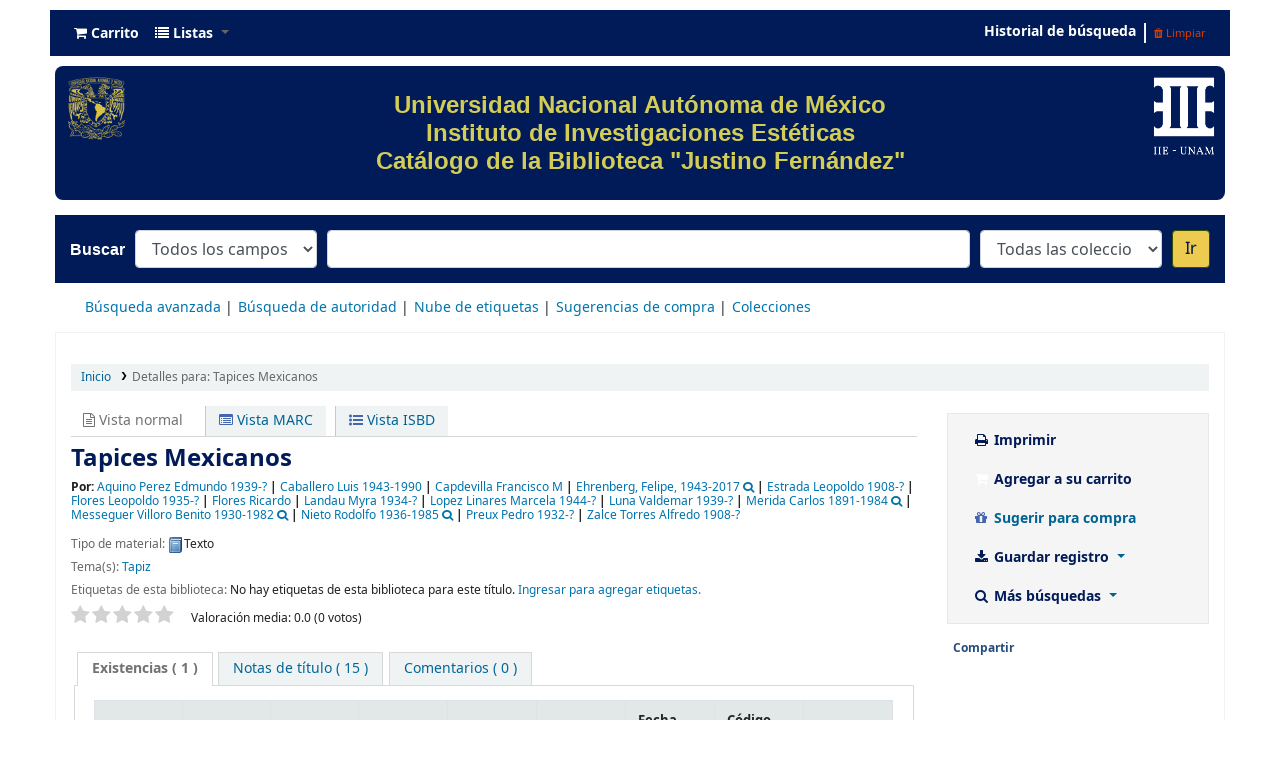

--- FILE ---
content_type: text/javascript
request_url: https://iie-cu.bibliotecas.unam.mx:81/opac-tmpl/bootstrap/es-ES/js/locale_data_21.1105000.js
body_size: 28509
content:
var json_locale_data = {"Koha":{"Please enter a name for this pattern":[null,"Por favor, introduzca un nombre para este patrón"],"Bibliographic record\u0004The item is already in your cart":[null,"El ejemplar ya se encuentra en su carrito"],"Automatic renewal failed, account expired":[null,"La renovación automática falló, la cuenta expiró"],"If the field is a control field, the subfield should be empty":[null,"Si el campo es de control, el subcampo debe ser vacio"],"New budget-parent is beneath budget":[null,"El nuevo presupuesto padre está por debajo del presupuesto"],"September":[null,"Septiembre"],"Wednesday":[null,"Miércoles"],"You can select maximum of two checkboxes":[null,"Puede seleccionar un máximo de dos opciones"],"Renewal denied by syspref":[null,"Renovación denegada por preferencia del sistema"],"Approved":[null,"Aprobado"],"Prev":[null,"Previo"],"Nov":[null,"Nov"],"Copy to clipboard":[null,"Copiar al portapapeles"],"%s is prohibited!":[null,"%s está prohibido!"],"This bibliographic record does not exist":[null,"El registro bibliográfico no existe"],"The destination should be filled.":[null,"El destinatario debe ser llenado."],"Today":[null,"Hoy"],"Export":[null,"Exportar"],"Holds":[null,"Reservas"],"Show 1 claim":["Show all {count} claims","Mostrar la declaración de devolución","Mostrar todas las {count} declaraciones de devolución"],"A control field cannot be used with a regular field.":[null,"Un campo de control no puede ser utilizado con un campo regular."],"Your cart is currently empty":[null,"Su carrito está vacío"],"Item is <strong>waiting here</strong>":[null,"El ítem está <strong>esperando aquí</strong>"],"The source field should be filled.":[null,"El campo fuente debe ser llenado."],"No":[null,"No"],"Results from Mana Knowledge Base":[null,"Resultados de Mana Knowledge Base"],"Are you sure you want to delete this subscription?":[null,"¿Está seguro de querer borrar esta suscripción?"],"CSV":[null,"CSV"],"Searching…":[null,"Buscando…"],"Wed":[null,"Mie"],"Unable to claim as returned":[null,"Imposible declarar devuelto"],"Showing results for %s":[null,"Mostrando resultados para %s"],"Are you sure you want to renew this patron's registration?":[null,"¿Está seguro de querer renovar la matriculación de este usuario?"],"Are you sure you want to remove the selected items?":[null,"¿Está seguro de querer eliminar los ítems seleccionados?"],"No itemtype":[null,"Ningún tipo de ítem"],"You have made changes to system preferences.":[null,"Usted ha realizado cambios a las preferencias el sistema"],"%s already in your cart":[null,"%s ya en su carrito"],"Wk":[null,"Sem"],"Sat":[null,"Sáb"],"Saved preference %s":[null,"Preferencia guardada %s"],"You must select two entries to compare":[null,"Debe seleccionar dos entradas para comparar"],"Clear date to suspend indefinitely":[null,"Borrar fecha para suspender indefinidamente"],"Scheduled for automatic renewal":[null,"Programado para renovación automática"],"Add an SMS cellular provider":[null,"Agregar un proveedor telefonía móvil SMS"],"Bibliographic record\u0004The subfield is non-repeatable and already exists in the destination record. Therefore, you cannot add it.":[null,"El subcampo no es repetible y ya existe en el registro destino. Por lo tanto, puede ser añadido."],"%s deleted order(s) are using this record. Are you sure you want to delete this record?":[null,"%s pedido(s) eliminado(s) están utilizando este registro ¿Está seguro de querer borrar este registro?"],"Patron note":[null,"Nota de usuario"],"Delete":[null,"Borrar"],"Unable to suspend hold, invalid date":[null,"No se ha podido suspender la reserva, fecha no válida"],"Select all":[null,"Seleccionar todo"],"Please specify title and content for %s":[null,"Por favor, especifique el título y el contenido de %s"],"This field is mandatory and must have at least one mapping":[null,"Este campo es obligatorio y debe tener por lo menos una concordancia/mapeo"],"Tue":[null,"Mar"],"Both subfield values should be filled or empty.":[null,"Ambos valores de subcampo deben estar llenos o vacíos."],"Warning: This will modify the pattern for all subscriptions that are using it.":[null,"Advertencia: Esto modificará el patrón para todas las suscripciones que lo utilizan."],"First publication date is not defined":[null,"Primera fecha de publicación no está definida"],"Bibliographic records\u0004Are you sure you want to remove the selected items?":[null,"¿Está seguro de querer eliminar los ítems seleccionados?"],"Jun":[null,"Jun"],"Cannot test prediction pattern for the following reason(s): %s":[null,"No se puede probar el patrón de predicción por el(los) siguiente(s) motivo(s): %s"],"Download":[null,"Descargar"],"Are you sure you want to mark this recall as overdue?":[null,"¿Está seguro de querer eliminar este registro?"],"Friday":[null,"Viernes"],"Are you sure you want to close this subscription?":[null,"¿Está seguro de querer cerrar esta suscripción?"],"No matching records found":[null,"No se encontraron registros coincidentes"],"Today's checkouts":[null,"Prestamos del hoy"],"All":[null,"Todo"],"Bibliographic record\u0004The item has been added to your cart":[null,"El ejemplar ha sido agregado a su carrito"],"No entries to show":[null,"No hay entradas para mostrar"],"June":[null,"Junio"],"You can only select %s item(s)":[null,"Usted solamente puede seleccionar %s ítem(s)"],"Edit action %s":[null,"Editar acción %s"],"Bibliographic record\u0004 item(s) added to your cart":[null," ítem(s) agregados a su carrito"],"%s is permitted!":[null,"%s está permitido!"],"Claim returned":[null,"Declarar devuelto"],"Loading... you may continue scanning.":[null,"Cargando... usted puede continuar el escaneo."],"At least two records must be selected for merging":[null,"Al menos dos registros deben ser seleccionados para la combinación"],"Fund amount exceeds period allocation":[null,"El monto del fondo excede el período de asignación"],"Actions":[null,"Acciones"],"Check out":[null,"Préstamo"],"Renew failed:":[null,"Renovación fallida:"],"The vendor does not exist":[null,"El vendedor no existe"],"The source subfield should be filled for update.":[null,"El subcampo fuente debe ser llenado o actualizado."],"Check the box next to the alert you want to delete.":[null,"Marque la casilla al lado de la alerta que usted desea eliminar."],"On hold":[null,"Reservado"],"Are you sure you want to remove this recall and return the item to it's home library?":[null,"¿Está seguro de querer eliminar los ítems seleccionados?"],"Please select a CSV (.csv) or ODS (.ods) spreadsheet file.":[null,"Por favor, seleccione un archivo de hoja de cálculo CSV (.csv) u ODS (.ods)."],"Saving...":[null,"Guardando..."],"Last":[null,"Último"],"Frequency is not defined":[null,"La periodicidad no está definida"],"Jan":[null,"Ene"],"Tu":[null,"Ma"],"Importing to framework: %s. Importing from file: %s.":[null,"Importando a hoja de trabajo: %s. Importando desde el archivo: %s."],"%s hold(s) on this record. You must delete all holds before deleting all items.":[null,"%s reserva(s) para este registro. Debe eliminar todas las reservas antes de eliminar todos los ítems."],"November":[null,"Noviembre"],"%s subscription(s) are attached to this record. You must delete all subscription before deleting this record.":[null,"%s suscripción(es) asociada(s) a este registro. Debe eliminar todas los suscripciones antes de eliminar este registro."],"October":[null,"Octubre"],"Fund amount exceeds parent allocation":[null,"El monto del fondo excede la asignación del fondo padre"],"Suspend":[null,"Suspender"],"Click to collapse this section":[null,"Haga clic para colapsar esta sección"],"Bibliographic record\u0004No item was selected":[null,"Ningún ítem fue seleccionado"],"reason unknown":[null,"razón desconocida"],"Are you sure you want to remove the selected recall(s)?":[null,"¿Está seguro de querer eliminar los ítems seleccionados?"],"Download as:":[null,"Descargar como:"],"%s of %s unseen renewals remaining":[null,"%s de %s renovaciones no vistas restantes"],"OverDrive account page":[null,"Página de la cuenta OverDrive"],"Resolve":[null,"Resolver"],"Marked overdue":[null,"No permitido: retrasado"],"No renewal before %s":[null,"No renovable antes de %s"],"This pickup location is not allowed according to circulation rules":[null,"Esta biblioteca de retiro no está permitida, de acuerdo a las reglas de circulación"],"Go back to the results":[null,"Regresar a los resultados"],"January":[null,"Enero"],"Not allowed: patron restricted":[null,"No permitido: el usuario está restringido"],"A default letter with the code '%s' already exists.":[null,"Una carta predeterminada con este código '%s' ya existe."],"Double click to edit":[null,"Haz doble clic para editar"],"Mar":[null,"Mar"],"Edit":[null,"Editar"],"Next":[null,"Siguiente"],"Testing...":[null,"Testeando..."],"You need to log in again, your session has timed out":[null,"Debe ingresar nuevamente, su sesión ha expirado"],"Nothing is selected":[null,"No hay nada seleccionado."],"AJAX error (%s alert)":[null,"Error de AJAX (%s alerta)"],"already in your cart":[null,"ya está en su carrito"],"Are you sure you want to delete the %s attached items?":[null,"¿Está seguro de querer borrar estos %s ítems adjuntos?"],"The page should be a number between 1 and %s.":[null,"La página debe ser un número entre 1 y %s."],"Number of checkouts by item type":[null,"Número de préstamos por tipo de ítem"],"%s is neither permitted nor prohibited!":[null,"%s no está permitido ni prohibido!"],"Fri":[null,"Vie"],"%s holds(s) for this record. Are you sure you want to delete this record?":[null,"%s reserva(s) para este registro ¿Está seguro de querer eliminar este registro?"],"Bibliographic record\u0004The item has been removed from your cart":[null,"Este ejemplar ha sido eliminado de su carrito"],"on hold":[null,"reservado"],"Searching for subscription in Mana Knowledge Base":[null,"Buscando suscripción en Mana Knowledge Base"],"Please delete %s character(s)":[null,"Por favor elimine %s caracter(es)"],"Get item":[null,"Obtener el ítem"],"Fr":[null,"Vi"],"Something went wrong. Maybe the value already exists?":[null,"Hubo un error. ¿Quizás ya existe el valor?"],"Warning! Present pattern has planned irregularities. Click on 'Test prediction pattern' to check if it's still valid":[null,"¡Advertencia! El patrón actual tiene planeadas irregularidades. Haga clic en 'Probar patrón de predicción' para verificar si sigue siendo válido"],"Add":[null,"Agregar"],"Are you sure you want to update this child to an Adult category? This cannot be undone.":[null,"¿Está seguro de querer promover este niño a categoría adulto? Esto no puede deshacerse."],"Th":[null,"Ju"],"Unable to check in":[null,"No se pudo devolver"],"Check in":[null,"Devolución"],"Show _MENU_ entries":[null,"Mostrar _MENU_ entradas"],"Dates of birth should be entered in the format 'DD/MM/YYYY'":[null,"Las fechas de nacimiento se deben introducir en el formato 'DD/MM/AAAA'"],"Internal Server Error, please reload the page":[null,"Error interno del servidor, por favor recargue la página"],"Clear all":[null,"Limpiar todo"],"March":[null,"Marzo"],"Some budgets are not defined in item records":[null,"Algunos presupuestos no están definidos en los registros de ítems"],"Are you sure you want to reopen this subscription?":[null,"¿Está seguro de querer reabrir esta suscripción?"],"Update":[null,"Actualizar"],"Log out of your OverDrive account":[null,"Salir de su cuenta de OverDrive"],"%s order(s) are using this record. You need order managing permissions to delete this record.":[null,"%s pedido(s) que utilizan este registro. Necesita permisos de administración de pedidos para eliminar este registro."],"Next available %s item":[null,"Próximo disponible %s ítem"],"The conditional comparison operator should be filled.":[null,"El operador de comparación condicional debe ser llenado."],"Error importing the framework":[null,"Error al importar la hoja de trabajo"],"Loading":[null,"Cargando"],"not checked out":[null,"no prestado"],"Are you sure you want to delete this record?":[null,"¿Está seguro de querer eliminar este registro?"],"Remove item":[null,"Eliminar el elemento"],"Suspend hold on":[null,"Suspender reservas en"],"Every":[null,"Cada"],"Item is <strong>in transit</strong> from %s since %s":[null,"El ítem está <strong>en tránsito</strong> por %s desde %s"],"Are you sure you want to cancel this hold?":[null,"¿Está seguro de que desea cancelar esta reserva?"],"Dates of birth should be entered in the format 'DD.MM.YYYY'":[null,"Las fechas de nacimiento se deben introducir en el formato 'DD.MM.AAAA'"],"Next issue publication date is not defined":[null,"La fecha de publicación del próximo ejemplar no está definida"],"Are you sure you want to check out this item?":[null,"¿Está seguro de que desea solicitar este ítem?"],"April":[null,"Abril"],"Reject":[null,"Rechazar"],"Add to cart":[null,"Agregar al carrito"],"No data available in table":[null,"No hay datos disponibles en tabla"],"You must choose a subscription length or an end date.":[null,"Usted debe elegir una longitud de suscripción o una fecha de finalización."],"Select all pending":[null,"Seleccionar todo lo pendiente"],"You have modified the advanced prediction pattern. Please save your work or cancel modifications.":[null,"Ha modificado el patrón de predicción avanzado. Por favor, Guarde el trabajo o cancele las modificaciones."],"Please feel free to share your pattern with all others librarians once you are done":[null,"Por favor, siéntase libre de compartir su patrón con todos los demás bibliotecarios una vez que haya terminado"],"First":[null,"Primero"],"Edit provider %s":[null,"Editar proveedor %s"],"Results":[null,"Resultados"],"Not renewable":[null,"No renovable"],"Columns":[null,"Columnas"],"Please choose at least one external target":[null,"Por favor, seleccione al menos un servidor externo"],"You must select at least one record":[null,"Debe seleccionar al menos un registro"],"Are you sure you want to delete this field?":[null,"¿Está seguro de que desea eliminar este campo?"],"Showing _START_ to _END_ of _TOTAL_ entries":[null,"Mostrando _START_ a _END_ de _TOTAL_ entradas"],"Oct":[null,"Oct"],"at %s":[null,"a %s"],"Sa":[null,"Sa"],"Processing...":[null,"Procesando..."],"Resume":[null,"Reanudar"],"Please note that this external search could replace the current record.":[null,"Por favor tenga en cuenta que esta búsqueda externa puede reemplazar el registro actual."],"There is no record selected":[null,"No hay ningún registro seleccionado"],"Copied %d rows to clipboard":[null,"Copiado %d filas al portapapeles"],"Click to expand this section":[null,"Haga clic para expandir esta sección"],"The conditional regular expression should be filled.":[null,"La expresión regular condicional debe ser rellenada."],"You must select checkout(s) to export":[null,"Debe seleccionar préstamo(s) para exportar"],"Dates of birth should be entered in the format 'YYYY-MM-DD'":[null,"Las fechas de nacimiento se deben introducir en el formato 'AAAA-MM-DD'"],"Item cannot be checked out. There are no available formats":[null,"El ítem no puede ser prestado. No hay formatos disponibles."],"Are you sure you want to delete the selected audio alerts?":[null,"¿Está seguro de querer eliminar las alertas de audio seleccionadas?"],"Are you sure you wish to delete this template action?":[null,"¿Está seguro de que desea eliminar esta acción de plantilla?"],"Deactivate filters":[null,"Desactivar filtros"],"Unable to suspend hold, hold not found":[null,"No se pudo suspender, no se encontró la reserva"],"View comparison":[null,"Ver comparación"],"Checkouts":[null,"Préstamos"],"quantity values are not filled in or are not numbers":[null,"valores de cantidad no es necesario rellenarlos o no son números"],"Please enter %s or more characters":[null,"Por favor introduzca %s o más caracteres"],"Print":[null,"Imprimir"],"Not allowed: overdue":[null,"No permitido: retrasado"],"Something went wrong. Unable to create a new numbering pattern.":[null,"Algo salió mal. No se puede crear un nuevo patrón de numeración."],"Bibliographic record\u0004No item was added to your cart":[null,"No se agregaron ítems a su carrito"],"%s deleted order(s) are using this record. You need order managing permissions to delete this record.":[null,"%s pedido(s) eliminado(s) están utilizando este registro. Necesita permisos de administración de pedidos para eliminar este registro."],"Note: _ALL_ value will override all other values":[null,"Nota: El valor _ALL_ anulará todos los otros valores"],"This item is already in your cart":[null,"Este ítem ya está en su carrito"],"by _AUTHOR_":[null,"por _AUTHOR_"],"Are you sure you want to delete %s? %s patron(s) are using it!":[null,"¿Está seguro de querer eliminar %s? ¡%s usuario(s) lo está(n) utilizando!"],"Items in your cart: %s":[null,"Ítems en su carrito: %s"],"Checked in":[null,"Devuelto"],"Show Mana results":[null,"Mostrar resultados de Mana"],"Loading...":[null,"Cargando..."],"Are you sure you want to revert the waiting status of this recall?":[null,"¿Está seguro de que desea eliminar este campo?"],"Yes":[null,"Sí"],"Sunday":[null,"Domingo"],"Place hold":[null,"Hacer reserva"],"On-site checkout":[null,"Préstamo in situ"],"Hold is <strong>suspended</strong>":[null,"Reserva está <strong>suspendida</strong>"],"Item hasn't been transferred yet from %s":[null,"El ítem no ha sido transferido aun desde %s"],"a an the":[null,"el la los"],"modified":[null,"modificado"],"Must be renewed at the library":[null,"Debe ser renovado en la biblioteca"],"Monday":[null,"Lunes"],"Frequency and subscription length provided doesn't combine well. Please consider entering an issue count rather than a time period.":[null,"La periodicidad y la duración de la suscripción provista no combinan bien. Por favor considere ingresar un conteo por número en lugar de un período de tiempo."],"AJAX failed to reject tag: %s":[null,"AJAX no pudo rechazar la etiqueta: %s"],"Previous":[null,"Previo"],"Are you sure you want to delete this return claim?":[null,"¿Está seguro de querer eliminar esta declaración de devolución?"],"Saturday":[null,"Sábado"],"May":[null,"Mayo"],"We":[null,"Mi"],"The page entered is not a number.":[null,"La página ingresada no es un número."],"Number of items to add":[null,"Número de ítems a agregar"],"Error; your data might not have been saved":[null,"Error, sus datos pueden no haberse guardado"],"This record has no items.":[null,"Este registro no tiene ítems."],"Rejected":[null,"Rechazado"],"This pattern name already exists. Do you want to modify it?":[null,"Este nombre de patrón ya existe. ¿Desea modificarlo?"],"Are you sure you want to delete %s?":[null,"¿Está seguro de querer eliminar %s?"],"One or more selected items cannot be placed on hold.":[null,"Uno o más ítems seleccionados no se pueden reservar."],"Excel":[null,"Excel"],"July":[null,"Julio"],"Remove restriction?":[null,"Eliminar restricción?"],"Automatic renewal failed, patron has unpaid fines":[null,"La renovación automática falló, el usuario tiene multas sin pagar."],"February":[null,"Febrero"],"Dec":[null,"Dic"],"Are you sure you want to expire this recall?":[null,"¿Está seguro de querer eliminar este registro?"],"Are you sure you want to empty your cart?":[null,"¿Está seguro de querer vaciar su carrito?"],"Apr":[null,"Abr"],"Warning: This record is used in %s order(s). Deleting it could cause serious issues on acquisition module. Are you sure you want to delete this record?":[null,"Advertencia: Este registro es utilizado en el pedido(s) %s. Eliminándole podría causar serios problemas en el módulo de adquisición. ¿Está seguro que desea eliminar este registro?"],"Search:":[null,"Buscar:"],"Activate filters":[null,"Activar filtros"],"Jul":[null,"Jul"],"You must choose a first publication date":[null,"Usted debe elegir una primer fecha de publicación"],"already exists in database":[null,"ya existe en la base de datos"],"Export or print":[null,"Exportar o imprimir"],"The conditional value should be filled.":[null,"El valor condicional debe ser llenado."],"Add item":[null,"Agregar ítem"],"Edit notes":[null,"Editar notas"],"You must choose or create a bibliographic record":[null,"Debe seleccionar o crear al menos un registro bibliográfico"],"No results found":[null,"No se encontraron resultados"],"You can't receive any more items":[null,"Usted no puede recibir más ítems"],"Thu":[null,"Jue"],"Your request could not be processed. Check the logs":[null,"Su solicitud no pudo ser procesada. Revise los registros de error"],"The conditional field should be filled.":[null,"El campo condicional debe ser llenado."],"Category code can only contain the following characters: letters, numbers, - and _.":[null,"el código de categoría solo puede contener los siguientes caracteres: letras, números, - y _."],"Are you sure you want to replace the fields and subfields for the %s framework structure? The existing structure will be overwritten! For safety reasons, it is recommended to use the export option to make a backup first.":[null,"¿Esta seguro que desea reemplazar los campos y subcampos para la estructura de la hoja de trabajo %s? ¡La estructura existente será sobrescrita! Por razones de seguridad, se recomienda utilizar la opción de exportación para hacer una copia de seguridad primero."],"Update item":[null,"Actualizar ejemplar"],"Bibliographic record does not exist!":[null,"¡El registro bibliográfico no existe!"],"%s item(s) added to your cart":[null,"%s ítem(s) agregados a su carrito"],"Please choose an enrollment period in months OR by date.":[null,"Por favor, elija un período de inscripción en meses o por fecha."],"Clear filter":[null,"Limpiar filtro"],"Please enter a valid date (should match %s).":[null,"Por favor introduzca una fecha válida (debería coincidir %s)."],"Add multiple items":[null,"Agregar varios ítems"],"Are you sure you want to remove this recall?":[null,"¿Está seguro de querer eliminar este registro?"],"Cancel hold":[null,"Cancelar reserva"],"In your cart":[null,"En su carrito"],"%s of %s renewals remaining":[null,"%s de %s renovaciones restantes"],"Loading more results…":[null,"Cargando más resultados…"],"No cover image available":[null,"No hay imagen de cubierta disponible"],"Bibliographic record\u0004The field is non-repeatable and already exists in the destination record. Therefore, you cannot add it.":[null,"El campo no es repetible y ya existe en el registro de destino. Por lo tanto, no puede ser añadido."],"Please fill at least one template.":[null,"Por favor, llene al menos una plantilla."],"Update action":[null,"Actualizar acción"],"Select date":[null,"Seleccionar fecha"],"Subscription found on Mana Knowledge Base:":[null,"Suscripción encontrada en Mana Knowledge Base:"],"Copied one row to clipboard":[null,"Copiado al portapeles una fila"],"ERROR: Price is not a valid number, please check the price and try again!":[null,"ERROR: El precio no es número válido, por favor verifique el precio e intente nuevamente!"],"(filtered from _MAX_ total entries)":[null,"(filtrado de _MAX_ entradas totales)"],"Done":[null,"Hecho"],"No item was added to your cart (already in your cart)!":[null,"¡Ningún artículo fue agregado a su carrito (ya está en su carrito)!"],"The following values are not formatted correctly:":[null,"Los siguiente valores no están formateados correctamente:"],"AJAX failed to approve tag: %s":[null,"AJAX no pudo aprobar la etiqueta: %s"],"Thursday":[null,"Jueves"],"No item was selected":[null,"Ningún ítem fue seleccionado"],"Confirm":[null,"Confirmar"],"This item has been added to your cart":[null,"Este ítem ha sido añadido a su carrito"],"(select to create)":[null,"(seleccionar para crear)"],"The results could not be loaded":[null,"Los resultados no pudieron cargarse"],"August":[null,"Agosto"],"is duplicated":[null,"es duplicado"],"Are you sure you want to return this item?":[null,"¿Está seguro de que desea devolver este ítem?"],"Can no longer be auto-renewed - number of checkout days exceeded":[null,"Ya no se puede renovar automáticamente - se superó el número de días de préstamo"],"Remove all items":[null,"Eliminar todos los elementos"],"Please select or enter a sound.":[null,"Por favor, seleccione o ingrese un sonido."],"Sep":[null,"Sep"],"until %s":[null,"hasta %s"],"Columns settings":[null,"Configuración de columnas"],"NOTE: Fields listed in the 'UniqueItemsFields' system preference will not be copied":[null,"NOTA: Los campos listados en la preferencia de sistema 'UniqueItemsFields' no serán copiados"],"Clear":[null,"Limpiar"],"Dates of birth should be entered in the format 'MM/DD/YYYY'":[null,"Las fechas de nacimiento se deben introducir en el formato 'MM/DD/AAAA'"],"A letter with the code '%s' already exists for '%s'.":[null,"Una carta con este código '%s' ya existe para '%s'."],"Approve":[null,"Aprobar"],"Aug":[null,"Agosto"],"Checked out until: ":[null,"Prestado hasta: "],"The item has been removed from your cart":[null,"Este ejemplar ha sido eliminado de su carrito"],"December":[null,"Diciembre"],"No subscription found on Mana Knowledge Base":[null,"No se encontró la suscripción en Mana Knowledge Base"],"Copy":[null,"Copiar"],"%s item(s) are attached to this record. You must delete all items before deleting this record.":[null,"%s ítem(es) asociados a este registro. Usted debe eliminar todos los ítems antes de eliminar este registro."],"Cancelled":[null,"Cancelar"],"":{"MIME-Version":" 1.0","Last-Translator":" Tomás Cohen Arazi <tomascohen@gmail.com>","Language-Team":" Koha Translation Team","Project-Id-Version":" Koha 21.05","Content-Type":" text/plain; charset=UTF-8","Content-Transfer-Encoding":" 8bit","X-Generator":" Pootle 2.8","POT-Creation-Date":" 2022-04-17 18:23-0300","Plural-Forms":" nplurals=2; plural=(n != 1);","X-Pootle-Path":" /es/21.05/es-ES-messages-js.po","Language":" es","Report-Msgid-Bugs-To":" ","X-Pootle-Revision":" 1","X-POOTLE-MTIME":" 1649325793.341827","PO-Revision-Date":" 2022-04-07 10:03+0000"},"Su":[null,"Do"],"Item is <strong>waiting</strong>":[null,"El ítem está <strong>esperando</strong>"],"Error: presence of invalid data prevent saving. Please make the corrections and try again.":[null,"Error: la presencia de datos no válidos impide guardar. Por favor, haga las correcciones y vuelva a intentarlo."],"Please click on 'Test prediction pattern' before saving subscription.":[null,"Por favor, haz clic en 'Probar patrón de predicción' antes de guardar la suscripción."],"If you wish to claim late or missing issues you must link this subscription to a vendor. Click OK to ignore or Cancel to return and enter a vendor":[null,"Si desea reclamar un ejemplar retrasado o faltante, debe enlazar esta suscripción a un proveedor. Haga clic en Aceptar para ignorar o Cancelar para regresar e ingresar un proveedor."],"Log in to your OverDrive account":[null,"Ingresar a su cuenta de OverDrive"],"Renewed, due:":[null,"Renovación, vencimiento:"],"Mo":[null,"Lu"],"Access online":[null,"Acceso en línea"]," (current) ":[null," (actual) "],"Unable to resume, hold not found":[null,"No se ha podido reanudar, no se encontró la reserva"],"Press <i>ctrl</i> or <i>⌘</i> + <i>C</i> to copy the table data<br>to your system clipboard.<br><br>To cancel, click this message or press escape.":[null,"Presione <i>ctrl</i> or <i>⌘</i> + <i>C</i> para copiar los datos de la tabla<br>al portapapeles de su sistema.<br><br>Para cancelar, haga clic en este mensaje o presione escape."],"too many renewals":[null,"demasiados renovaciones"],"Mon":[null,"Lun"],"Tuesday":[null,"Martes"],"Cancel":[null,"Cancelar"],"Previous checkouts":[null,"Préstamos previos"],"Suspend until:":[null,"Suspender hasta:"],"too many consecutive renewals without being seen by the library":[null,"demasiadas renovaciones consecutivas sin ser vistas por la biblioteca"],"Feb":[null,"Feb"],"Sun":[null,"Dom"],"Show 1 unresolved claim":["Show {count} unresolved claims","Mostrar la declaración de devolucíón no resuelta","Mostrar las {count} declaraciones de devolucíón no resueltas"],"Nothing to save":[null,"Nada que guardar"],"Are you sure you wish to delete this template?":[null,"¿Está seguro de querer borrar esta plantilla?"]}};